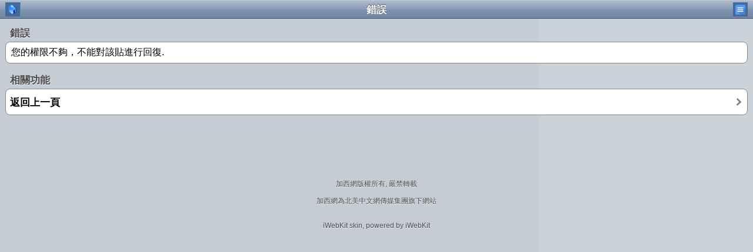

--- FILE ---
content_type: text/html; charset=GB2312
request_url: https://www.westca.com/pda/forums/op=quote/t=609674/p=6136578/lang=tchinese.html
body_size: 3753
content:
<!DOCTYPE html PUBLIC "-//W3C//DTD XHTML 1.0 Strict//EN" "http://www.w3.org/TR/xhtml1/DTD/xhtml1-strict.dtd">
<html xmlns="http://www.w3.org/1999/xhtml">

<head>
	<base href="https://www.westca.com/" />
	<title>錯誤</title>
	<meta content="yes" name="apple-mobile-web-app-capable" />
	<meta content="text/html; charset=GB2312" http-equiv="Content-Type" />
	<meta content="minimum-scale=1.0, width=device-width, maximum-scale=0.6667, user-scalable=no" name="viewport" />
	<meta property="og:image" content="" />
	<META NAME="DESCRIPTION" CONTENT="錯誤">
	<META NAME="KEYWORDS" CONTENT="$keyword">
	<link rel="StyleSheet" href="modules/pda/skins/iphone/style.css" TYPE="text/css">
	<link rel="stylesheet" href="modules/pda/skins/w3.css">
	<link href="modules/pda/skins/iwebkit/css/developer-style.css?53" rel="stylesheet" media="screen" type="text/css" />
<!-- Google tag (gtag.js) -->
<script async src="https://www.googletagmanager.com/gtag/js?id=G-3Y9E7D1R6M"></script>
<script>
  window.dataLayer = window.dataLayer || [];
  function gtag(){dataLayer.push(arguments);}
  gtag('js', new Date());

  gtag('config', 'G-3Y9E7D1R6M');
</script>

<script type="text/javascript" src="//ajax.googleapis.com/ajax/libs/jquery/1.9.0/jquery.min.js"></script>
<script type="text/javascript" src="includes/javascript/jquery.lazyload.min.js"></script>
<script type="text/javascript" src="includes/javascript/basic.js"></script>

<!-- Adnimation -->
<script src="https://adncdn.net/wzZSSWEj" async></script>

<!-- clever -->
<script>
        var clever_alternative_ads = function () {
            var content_div_ads = document.getElementsByClassName('clever-core-ads-alternative')[0];
            if (content_div_ads) {
                window.infolinks_pid = 3416500;
                window.infolinks_wsid = 0;
                var script = document.createElement("script");
                script.type = "text/javascript";
                script.src = "//resources.infolinks.com/js/infolinks_main.js";
                script.async = true;
                content_div_ads.appendChild(script);
            }
        };
</script>
<script data-cfasync="false" type="text/javascript" id="clever-core">
    /* <![CDATA[ */
    (function (document, window) {
        var a, c = document.createElement("script"), f = window.frameElement;
c.id
= "CleverCoreLoader87584";
        c.src = "https://scripts.cleverwebserver.com/3863055e02771459c127cf082cb9f155.js";
        c.async = !0;
        c.type = "text/javascript";
        c.setAttribute("data-target",
window.name
|| (f && f.getAttribute("id")));
        c.setAttribute("data-callback", "put-your-callback-function-here");
        c.setAttribute("data-callback-url-click", "put-your-click-macro-here");
        c.setAttribute("data-callback-url-view", "put-your-view-macro-here");
        c.setAttribute("data-alternative", "clever_alternative_ads");
        try {
            a = parent.document.getElementsByTagName("script")[0] || document.getElementsByTagName("script")[0];
        } catch (e) {
            a = !1;
        }
        a || (a = document.getElementsByTagName("head")[0] || document.getElementsByTagName("body")[0]);
        a.parentNode.insertBefore(c, a);
    })(document, window);
    /* ]]> */
</script>
	<script src="modules/pda/skins/iwebkit/javascript/developer-functions.js" type="text/javascript"></script>
	<script language="javascript">
<!--
function toTop()
{
	window.scrollTo(0, 0);
}
//-->
	</script>
</head>

<body>
<div class="clever-core-ads"></div>
<div class="clever-core-ads-alternative"></div> 

<script>
function sideSubShow(index) 
{
  var x = document.getElementById("sideSub" + index);
  if (x.className.indexOf("w3-show") == -1) {
    x.className += " w3-show";
    x.previousElementSibling.className += " w3-green";
  } else { 
    x.className = x.className.replace(" w3-show", "");
    x.previousElementSibling.className = 
    x.previousElementSibling.className.replace(" w3-green", "");
  }
}

function w3_open() 
{
  document.getElementById("mySidebar").style.display = "block";
  document.getElementById("myOverlay").style.display = "block";
}

function w3_close()
{
  document.getElementById("mySidebar").style.display = "none";
  document.getElementById("myOverlay").style.display = "none";	
}
</script>
<style>
.fa {
  display:inline-block;
  font:normal normal normal 14px/1 FontAwesome;
  font-size:inherit;
  text-rendering:auto;
  -webkit-font-smoothing:antialiased;
  -moz-osx-font-smoothing:grayscale;
  transform:translate(0,0);
}

.fa-caret-down:before{content:"▼"}
</style>
<div id="mySidebar" class="w3-sidebar w3-light-grey w3-animate-left" style="display:none;z-index:2000">
 <button class="w3-button w3-block w3-left-align" onclick="w3_close()">關閉</button>
 <a href="pda/lang=tchinese.html" class="w3-button w3-block w3-left-align">首頁</a> 
 <button class="w3-button w3-block w3-left-align" onclick="sideSubShow(0)"><big>新聞</big> <i class="fa fa-caret-down"></i></button>
 <div id="sideSub0" class="w3-bar-block w3-hide w3-white w3-card-4">
  <a href="pda/news/lang=tchinese.html" class="w3-bar-item w3-button">新聞首頁</a>  <a href="pda/news/op=categories/lang=tchinese.html" class="w3-bar-item w3-button">新聞分類</a>  <a href="pda/news/op=focus/lang=tchinese.html" class="w3-bar-item w3-button">頭條</a>  <a href="pda/news/op=imagenews/lang=tchinese.html" class="w3-bar-item w3-button">圖片新聞</a>  <a href="pda/news/op=hot/lang=tchinese.html" class="w3-bar-item w3-button">熱門新聞</a>  <a href="pda/news/op=top_commented/lang=tchinese.html" class="w3-bar-item w3-button">熱評新聞</a>  <a href="pda/news/op=newest/lang=tchinese.html" class="w3-bar-item w3-button">最新新聞</a>  <a href="pda/news/op=view_cat/catid=351/lang=tchinese.html" class="w3-bar-item w3-button">吃喝玩樂溫哥華</a>  <a href="pda/news/op=view_cat/catid=488/lang=tchinese.html" class="w3-bar-item w3-button">專欄: 省錢快報</a>  <a href="pda/news/op=view_cat/catid=1060/lang=tchinese.html" class="w3-bar-item w3-button">專欄: 大選</a>  <a href="pda/news/op=view_cat/catid=1405/lang=tchinese.html" class="w3-bar-item w3-button">專欄: 關稅</a> </div>
 <button class="w3-button w3-block w3-left-align" onclick="sideSubShow(1)"><big>論壇</big> <i class="fa fa-caret-down"></i></button>
 <div id="sideSub1" class="w3-bar-block w3-hide w3-white w3-card-4">
  <a href="pda/forums/lang=tchinese.html" class="w3-bar-item w3-button">論壇首頁</a>  <a href="pda/forums/op=list/lang=tchinese.html" class="w3-bar-item w3-button">按版面瀏覽論壇</a>  <a href="pda/forums/op=hot/lang=tchinese.html" class="w3-bar-item w3-button">論壇熱門帖子</a>  <a href="pda/forums/op=pick/lang=tchinese.html" class="w3-bar-item w3-button">論壇精華帖子</a>  <a href="pda/forums/op=view_forum/f=74/lang=tchinese.html" class="w3-bar-item w3-button">買房賣房</a>  <a href="pda/forums/op=view_forum/f=61/lang=tchinese.html" class="w3-bar-item w3-button">溫哥華不眠夜</a>  <a href="pda/forums/op=view_forum/f=35/lang=tchinese.html" class="w3-bar-item w3-button">生活互助</a>  <a href="pda/forums/op=view_forum/f=49/lang=tchinese.html" class="w3-bar-item w3-button">投資理財</a>  <a href="pda/forums/op=view_forum/f=75/lang=tchinese.html" class="w3-bar-item w3-button">親子教育</a>  <a href="pda/forums/op=view_forum/f=73/lang=tchinese.html" class="w3-bar-item w3-button">社團之窗</a> </div>
 <button class="w3-button w3-block w3-left-align" onclick="sideSubShow(2)"><big>溫哥華地產中心</big> <i class="fa fa-caret-down"></i></button>
 <div id="sideSub2" class="w3-bar-block w3-hide w3-white w3-card-4">
  <a href="pda/house/lang=tchinese.html" class="w3-bar-item w3-button">地產首頁</a>  <a href="pda/house/op=vannews/lang=tchinese.html" class="w3-bar-item w3-button">溫哥華地產新聞</a>  <a href="pda/house/op=news/lang=tchinese.html" class="w3-bar-item w3-button">全部地產新聞</a>  <a href="pda/house/op=newhomes/lang=tchinese.html" class="w3-bar-item w3-button">大溫樓花</a>  <a href="pda/house/op=presales/lang=tchinese.html" class="w3-bar-item w3-button">樓花轉讓信息</a>  <a href="pda/house/op=agents/lang=tchinese.html" class="w3-bar-item w3-button">地產經紀</a>  <a href="pda/house/op=house_categories/lang=tchinese.html" class="w3-bar-item w3-button">經紀售房一覽</a>  <a href="pda/forums/forums/op=view_forum/f=74/lang=tchinese.html" class="w3-bar-item w3-button">地產論壇</a>  <a href="pda/house/op=experts/lang=tchinese.html" class="w3-bar-item w3-button">地產專家專欄</a> </div>
 <button class="w3-button w3-block w3-left-align" onclick="sideSubShow(3)"><big>黃頁</big> <i class="fa fa-caret-down"></i></button>
 <div id="sideSub3" class="w3-bar-block w3-hide w3-white w3-card-4">
  <a href="pda/yp/op=hot/lang=tchinese.html" class="w3-bar-item w3-button">全部熱門商家</a>  <a href="pda/yp/op=search/lang=tchinese.html" class="w3-bar-item w3-button">搜索</a>  <a href="pda/yp/op=hot_categories/lang=tchinese.html" class="w3-bar-item w3-button">熱門分類</a>  <a href="pda/yp/op=all_categories/lang=tchinese.html" class="w3-bar-item w3-button">全部分類</a>  <a href="pda/yp/op=hot_places/lang=tchinese.html" class="w3-bar-item w3-button">熱門區域</a>  <a href="pda/yp/op=all_places/lang=tchinese.html" class="w3-bar-item w3-button">全部區域</a>  <a href="pda/yp/op=view_place/id=4/lang=tchinese.html" class="w3-bar-item w3-button">大溫哥華中文黃頁</a>  <a href="pda/yp/op=view_place/id=2/lang=tchinese.html" class="w3-bar-item w3-button">加拿大中文黃頁</a> </div>
 <button class="w3-button w3-block w3-left-align" onclick="sideSubShow(4)"><big>會員</big> <i class="fa fa-caret-down"></i></button>
 <div id="sideSub4" class="w3-bar-block w3-hide w3-white w3-card-4">
  <a href="https://www.westca.com/index.php?name=pda&file=users&op=login&lang=tchinese" class="w3-bar-item w3-button">登錄</a> </div>
 <button class="w3-button w3-block w3-left-align" onclick="sideSubShow(5)"><big>關於加西網</big> <i class="fa fa-caret-down"></i></button>
 <div id="sideSub5" class="w3-bar-block w3-hide w3-white w3-card-4">
  <a href="tel:+16046762190" class="w3-bar-item w3-button">電話: +1 (604) 676-2190</a>  <a href="http://www.westca.com" class="w3-bar-item w3-button">網站: westca.com</a>  <a href="https://play.google.com/store/apps/details?id=www.westca.com" class="w3-bar-item w3-button">Android應用: 加西網</a>  <a href="" class="w3-bar-item w3-button">微信: westcacom</a>  <a href="http://weibo.com/westca" class="w3-bar-item w3-button">微博: weibo.com/westca</a>  <a href="https://twitter.com/westcacom" class="w3-bar-item w3-button">Twitter: westcacom</a>  <a href="" class="w3-bar-item w3-button">地產微信: westcahouse</a>  <a href="pda/op=contact/lang=tchinese.html" class="w3-bar-item w3-button">更多聯系方式</a> </div>

</div>

<div id="topbar">
 <div id="leftnav"><a href="pda/lang=tchinese.html"><img src="images/menu/icon_home.png" /></a></div><br>
 <div id="title">錯誤</div>
 <div id="rightnav"><a href="javascript:void(0);" onclick="w3_open()"><img src="images/menu/icon_menu2.png" /></a></div>
</div>

<div id="content">
 <center><div data-onpage=true data-adpath="/339474670,22912581845/WestCa/ATF_M"></div></center><span class="graytitle">錯誤</span>
<ul class="pageitem">
<li class="textbox"><p><error>您的權限不夠，不能對該貼進行回復.</error></p>
</li>
</ul>
<center><div data-onpage=true data-adpath="/339474670,22912581845/WestCa/Section_M"></div></center><span class="graytitle">相關功能</span>
<ul class="pageitem">
<li class="menu">
<a target="_blank" href="javascript:history.go(-1);">
<span class="name">返回上一頁</span>

<span class="arrow"></span></a>
</li>
</ul>

</div>
<div id="footer">
	加西網版權所有, 嚴禁轉載<br><p>加西網為<a href="http://www.beimeicn.com">北美中文網</a>傳媒集團旗下網站</p>

<script type="text/javascript">
$(function() {
	try 
	{
		var obj = $("img.lazy");
		if(obj)
		{
			obj.lazyload({
				skip_invisible : false,
				threshold : 200
			});
		}
	}
	catch(err) 
	{

	}
});
</script>
<!-- Global site tag (gtag.js) - Google Analytics -->
<script async src="https://www.googletagmanager.com/gtag/js?id=UA-4175539-1"></script>
<script>
  window.dataLayer = window.dataLayer || [];
  function gtag(){dataLayer.push(arguments);}
  gtag('js', new Date());

  gtag('config', 'UA-4175539-1');
</script>

<script>
  document.addEventListener('DOMContentLoaded', (event) => {
    // Mute all video elements
    const videos = document.getElementsByTagName('video');
    for (let i = 0; i < videos.length; i++) {
      videos[i].muted = true;
    }

    // Mute all audio elements
    const audios = document.getElementsByTagName('audio');
    for (let i = 0; i < audios.length; i++) {
      audios[i].muted = true;
    }
  });
</script><br>
	<!-- Support iWebKit by sending us traffic; please keep this footer on your page, consider it a thank you for our work :-) -->
	<center><a class="noeffect" href="http://iwebkit.net">iWebKit skin, powered by iWebKit</a></center>
</div>

</body>

</html>
<script language="javascript">
alert("您的權限不夠，不能對該貼進行回復.");
</script

--- FILE ---
content_type: application/javascript; charset=utf-8
request_url: https://fundingchoicesmessages.google.com/f/AGSKWxUyF_OpOtBC2EPz5pG5i9dwUYiuj3oSlaP-AMDRBKORlaDvESVD9LHFbo_a6muN6CWsrJEcOT0-BbZHn2DYZIiV--_B01uulCh2USSUA_ZscrsubCtKV-fV5HBrx26BVmqKJHzcIQKNcrGiCPrvGW-E6Wx_AwPP49dAVK-oEDUcCIPcXNNAO6wICOk=/_/log_ad?/adv/?rad_/adsense5./pop_ads./banneradsgenerator.
body_size: -1289
content:
window['5aff1d5c-08b1-4545-a5fe-4c0c470a97fb'] = true;

--- FILE ---
content_type: application/javascript
request_url: https://www.westca.com/includes/javascript/basic.js
body_size: 1128
content:
function GetCookie(check_name) 
{
	// first we'll split this cookie up into name/value pairs
	// note: document.cookie only returns name=value, not the other components
	var a_all_cookies = document.cookie.split( ';' );
	var a_temp_cookie = '';
	var cookie_name = '';
	var cookie_value = '';
	var b_cookie_found = false; // set boolean t/f default f

	for ( i = 0; i < a_all_cookies.length; i++ )
	{
		// now we'll split apart each name=value pair
		a_temp_cookie = a_all_cookies[i].split( '=' );


		// and trim left/right whitespace while we're at it
		cookie_name = a_temp_cookie[0].replace(/^\s+|\s+$/g, '');

		// if the extracted name matches passed check_name
		if ( cookie_name == check_name )
		{
			b_cookie_found = true;
			// we need to handle case where cookie has no value but exists (no = sign, that is):
			if ( a_temp_cookie.length > 1 )
			{
				cookie_value = unescape( a_temp_cookie[1].replace(/^\s+|\s+$/g, '') );
			}
			
			// note that in cases where cookie is initialized but no value, null is returned
			return cookie_value;
			break;
		}
		
		a_temp_cookie = null;
		cookie_name = '';
	}
	
	if ( !b_cookie_found )
	{
		return null;
	}
}

function SetCookie (name, value, expires) 
{
	var exp = new Date();
	var expiro = (exp.getTime() + (24 * 60 * 60 * 1000 * expires));
	exp.setTime(expiro);
	var expstr = "; expires=" + exp.toGMTString();
	document.cookie = name + "=" + escape(value) + expstr + "; path=/;";
	//  "domain=webmonkey.com;";
}

function DeleteCookie(name)
{
	if (GetCookie(name)) 
	{
		document.cookie = name + "=:; expires = Thu, 01-Jan-70 00:00:01 GMT; path=/;";
	}
}

function limitwidth(object, width)
{
	if(object.width > width)
		object.width = width;
}

function limit_image_width(image)
{
	var page_width = document.body.clientWidth;
	var page_cut = 200;
	if (window['page_other'] != undefined)
		page_cut = window['page_other'];

	var image_width_limit = page_width - page_cut;
	limit_image_size(image, image_width_limit, 50000);
}

function limit_image_size(image, limit_width, limit_height)
{
	var imgw = (typeof image.naturalWidth !== 'undefined') ? image.naturalWidth : image.width;
	var imgh = (typeof image.naturalWidth !== 'undefined') ? image.naturalHeight : image.height;

	if(imgh > 0)
	{
		if(limit_height && limit_width)
		{
			if((imgw > limit_width) || (imgh > limit_height))
			{
				var ratio = imgw / imgh;
				
				if(ratio > 0)
				{
					var ratio_limit = limit_width / limit_height;
					//alert(ratio + ', ' + ratio_limit);
			
					if(ratio > ratio_limit)
					{
						image.width = limit_width;
						image.height = limit_width / ratio;
					}
					else
					{
						image.width = limit_height * ratio;
						image.height = limit_height;
					}
				}
			}
		}
		else if(limit_width)
		{
			if(imgw > limit_width)
			{
				image.width = limit_width;
			}
		}
	}
}

function scrollTo(hash) 
{
    location.hash = "#" + hash;
}